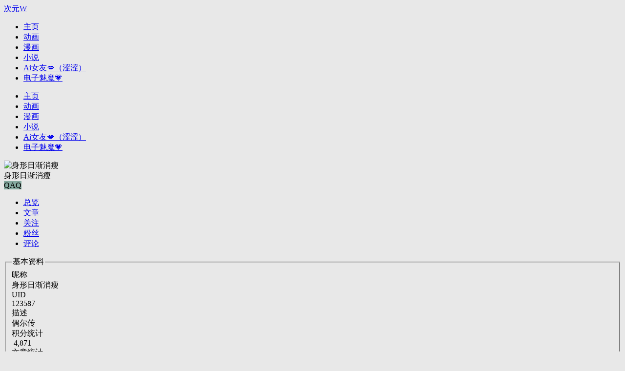

--- FILE ---
content_type: text/html; charset=UTF-8
request_url: https://cccyyw.us/author/123587
body_size: 11974
content:
<!DOCTYPE html>
<html lang="zh-Hans">
<head>
<meta charset="UTF-8" /><meta http-equiv="X-UA-Compatible" content="IE=edge" /><meta http-equiv="Cache-Control" content="no-transform" /><meta http-equiv="Cache-Control" content="no-siteapp" /><meta name="renderer" content="webkit" /><meta name="viewport" content="width=device-width,initial-scale=1" /><link rel="profile" href="https://gmpg.org/xfn/11" /><link rel="pingback" href="https://ciyuanw.cc/xmlrpc.php" />
<title>身形日渐消瘦 &#8211; 次元W</title>
<meta name='robots' content='max-image-preview:large' />
	<style>img:is([sizes="auto" i], [sizes^="auto," i]) { contain-intrinsic-size: 3000px 1500px }</style>
	<link rel='dns-prefetch' href='//ciyuanw.cc' />
<link rel="alternate" type="application/rss+xml" title="次元W &raquo; Feed" href="https://ciyuanw.cc/feed" />
<link rel="alternate" type="application/rss+xml" title="次元W &raquo; 评论 Feed" href="https://ciyuanw.cc/comments/feed" />
<link rel="alternate" type="application/rss+xml" title="次元W &raquo; 由 身形日渐消瘦 发表的文章 Feed" href="https://ciyuanw.cc/author/123587/feed" />
<link rel='stylesheet' id='wp-block-library-css' href="https://ciyuanw.cc/wp-includes/css/dist/block-library/style.min.css?ver=6.8.3" media='all' />
<style id='classic-theme-styles-inline-css'>
/*! This file is auto-generated */
.wp-block-button__link{color:#fff;background-color:#32373c;border-radius:9999px;box-shadow:none;text-decoration:none;padding:calc(.667em + 2px) calc(1.333em + 2px);font-size:1.125em}.wp-block-file__button{background:#32373c;color:#fff;text-decoration:none}
</style>
<style id='global-styles-inline-css'>
:root{--wp--preset--aspect-ratio--square: 1;--wp--preset--aspect-ratio--4-3: 4/3;--wp--preset--aspect-ratio--3-4: 3/4;--wp--preset--aspect-ratio--3-2: 3/2;--wp--preset--aspect-ratio--2-3: 2/3;--wp--preset--aspect-ratio--16-9: 16/9;--wp--preset--aspect-ratio--9-16: 9/16;--wp--preset--color--black: #000000;--wp--preset--color--cyan-bluish-gray: #abb8c3;--wp--preset--color--white: #ffffff;--wp--preset--color--pale-pink: #f78da7;--wp--preset--color--vivid-red: #cf2e2e;--wp--preset--color--luminous-vivid-orange: #ff6900;--wp--preset--color--luminous-vivid-amber: #fcb900;--wp--preset--color--light-green-cyan: #7bdcb5;--wp--preset--color--vivid-green-cyan: #00d084;--wp--preset--color--pale-cyan-blue: #8ed1fc;--wp--preset--color--vivid-cyan-blue: #0693e3;--wp--preset--color--vivid-purple: #9b51e0;--wp--preset--gradient--vivid-cyan-blue-to-vivid-purple: linear-gradient(135deg,rgba(6,147,227,1) 0%,rgb(155,81,224) 100%);--wp--preset--gradient--light-green-cyan-to-vivid-green-cyan: linear-gradient(135deg,rgb(122,220,180) 0%,rgb(0,208,130) 100%);--wp--preset--gradient--luminous-vivid-amber-to-luminous-vivid-orange: linear-gradient(135deg,rgba(252,185,0,1) 0%,rgba(255,105,0,1) 100%);--wp--preset--gradient--luminous-vivid-orange-to-vivid-red: linear-gradient(135deg,rgba(255,105,0,1) 0%,rgb(207,46,46) 100%);--wp--preset--gradient--very-light-gray-to-cyan-bluish-gray: linear-gradient(135deg,rgb(238,238,238) 0%,rgb(169,184,195) 100%);--wp--preset--gradient--cool-to-warm-spectrum: linear-gradient(135deg,rgb(74,234,220) 0%,rgb(151,120,209) 20%,rgb(207,42,186) 40%,rgb(238,44,130) 60%,rgb(251,105,98) 80%,rgb(254,248,76) 100%);--wp--preset--gradient--blush-light-purple: linear-gradient(135deg,rgb(255,206,236) 0%,rgb(152,150,240) 100%);--wp--preset--gradient--blush-bordeaux: linear-gradient(135deg,rgb(254,205,165) 0%,rgb(254,45,45) 50%,rgb(107,0,62) 100%);--wp--preset--gradient--luminous-dusk: linear-gradient(135deg,rgb(255,203,112) 0%,rgb(199,81,192) 50%,rgb(65,88,208) 100%);--wp--preset--gradient--pale-ocean: linear-gradient(135deg,rgb(255,245,203) 0%,rgb(182,227,212) 50%,rgb(51,167,181) 100%);--wp--preset--gradient--electric-grass: linear-gradient(135deg,rgb(202,248,128) 0%,rgb(113,206,126) 100%);--wp--preset--gradient--midnight: linear-gradient(135deg,rgb(2,3,129) 0%,rgb(40,116,252) 100%);--wp--preset--font-size--small: 13px;--wp--preset--font-size--medium: 20px;--wp--preset--font-size--large: 36px;--wp--preset--font-size--x-large: 42px;--wp--preset--spacing--20: 0.44rem;--wp--preset--spacing--30: 0.67rem;--wp--preset--spacing--40: 1rem;--wp--preset--spacing--50: 1.5rem;--wp--preset--spacing--60: 2.25rem;--wp--preset--spacing--70: 3.38rem;--wp--preset--spacing--80: 5.06rem;--wp--preset--shadow--natural: 6px 6px 9px rgba(0, 0, 0, 0.2);--wp--preset--shadow--deep: 12px 12px 50px rgba(0, 0, 0, 0.4);--wp--preset--shadow--sharp: 6px 6px 0px rgba(0, 0, 0, 0.2);--wp--preset--shadow--outlined: 6px 6px 0px -3px rgba(255, 255, 255, 1), 6px 6px rgba(0, 0, 0, 1);--wp--preset--shadow--crisp: 6px 6px 0px rgba(0, 0, 0, 1);}:where(.is-layout-flex){gap: 0.5em;}:where(.is-layout-grid){gap: 0.5em;}body .is-layout-flex{display: flex;}.is-layout-flex{flex-wrap: wrap;align-items: center;}.is-layout-flex > :is(*, div){margin: 0;}body .is-layout-grid{display: grid;}.is-layout-grid > :is(*, div){margin: 0;}:where(.wp-block-columns.is-layout-flex){gap: 2em;}:where(.wp-block-columns.is-layout-grid){gap: 2em;}:where(.wp-block-post-template.is-layout-flex){gap: 1.25em;}:where(.wp-block-post-template.is-layout-grid){gap: 1.25em;}.has-black-color{color: var(--wp--preset--color--black) !important;}.has-cyan-bluish-gray-color{color: var(--wp--preset--color--cyan-bluish-gray) !important;}.has-white-color{color: var(--wp--preset--color--white) !important;}.has-pale-pink-color{color: var(--wp--preset--color--pale-pink) !important;}.has-vivid-red-color{color: var(--wp--preset--color--vivid-red) !important;}.has-luminous-vivid-orange-color{color: var(--wp--preset--color--luminous-vivid-orange) !important;}.has-luminous-vivid-amber-color{color: var(--wp--preset--color--luminous-vivid-amber) !important;}.has-light-green-cyan-color{color: var(--wp--preset--color--light-green-cyan) !important;}.has-vivid-green-cyan-color{color: var(--wp--preset--color--vivid-green-cyan) !important;}.has-pale-cyan-blue-color{color: var(--wp--preset--color--pale-cyan-blue) !important;}.has-vivid-cyan-blue-color{color: var(--wp--preset--color--vivid-cyan-blue) !important;}.has-vivid-purple-color{color: var(--wp--preset--color--vivid-purple) !important;}.has-black-background-color{background-color: var(--wp--preset--color--black) !important;}.has-cyan-bluish-gray-background-color{background-color: var(--wp--preset--color--cyan-bluish-gray) !important;}.has-white-background-color{background-color: var(--wp--preset--color--white) !important;}.has-pale-pink-background-color{background-color: var(--wp--preset--color--pale-pink) !important;}.has-vivid-red-background-color{background-color: var(--wp--preset--color--vivid-red) !important;}.has-luminous-vivid-orange-background-color{background-color: var(--wp--preset--color--luminous-vivid-orange) !important;}.has-luminous-vivid-amber-background-color{background-color: var(--wp--preset--color--luminous-vivid-amber) !important;}.has-light-green-cyan-background-color{background-color: var(--wp--preset--color--light-green-cyan) !important;}.has-vivid-green-cyan-background-color{background-color: var(--wp--preset--color--vivid-green-cyan) !important;}.has-pale-cyan-blue-background-color{background-color: var(--wp--preset--color--pale-cyan-blue) !important;}.has-vivid-cyan-blue-background-color{background-color: var(--wp--preset--color--vivid-cyan-blue) !important;}.has-vivid-purple-background-color{background-color: var(--wp--preset--color--vivid-purple) !important;}.has-black-border-color{border-color: var(--wp--preset--color--black) !important;}.has-cyan-bluish-gray-border-color{border-color: var(--wp--preset--color--cyan-bluish-gray) !important;}.has-white-border-color{border-color: var(--wp--preset--color--white) !important;}.has-pale-pink-border-color{border-color: var(--wp--preset--color--pale-pink) !important;}.has-vivid-red-border-color{border-color: var(--wp--preset--color--vivid-red) !important;}.has-luminous-vivid-orange-border-color{border-color: var(--wp--preset--color--luminous-vivid-orange) !important;}.has-luminous-vivid-amber-border-color{border-color: var(--wp--preset--color--luminous-vivid-amber) !important;}.has-light-green-cyan-border-color{border-color: var(--wp--preset--color--light-green-cyan) !important;}.has-vivid-green-cyan-border-color{border-color: var(--wp--preset--color--vivid-green-cyan) !important;}.has-pale-cyan-blue-border-color{border-color: var(--wp--preset--color--pale-cyan-blue) !important;}.has-vivid-cyan-blue-border-color{border-color: var(--wp--preset--color--vivid-cyan-blue) !important;}.has-vivid-purple-border-color{border-color: var(--wp--preset--color--vivid-purple) !important;}.has-vivid-cyan-blue-to-vivid-purple-gradient-background{background: var(--wp--preset--gradient--vivid-cyan-blue-to-vivid-purple) !important;}.has-light-green-cyan-to-vivid-green-cyan-gradient-background{background: var(--wp--preset--gradient--light-green-cyan-to-vivid-green-cyan) !important;}.has-luminous-vivid-amber-to-luminous-vivid-orange-gradient-background{background: var(--wp--preset--gradient--luminous-vivid-amber-to-luminous-vivid-orange) !important;}.has-luminous-vivid-orange-to-vivid-red-gradient-background{background: var(--wp--preset--gradient--luminous-vivid-orange-to-vivid-red) !important;}.has-very-light-gray-to-cyan-bluish-gray-gradient-background{background: var(--wp--preset--gradient--very-light-gray-to-cyan-bluish-gray) !important;}.has-cool-to-warm-spectrum-gradient-background{background: var(--wp--preset--gradient--cool-to-warm-spectrum) !important;}.has-blush-light-purple-gradient-background{background: var(--wp--preset--gradient--blush-light-purple) !important;}.has-blush-bordeaux-gradient-background{background: var(--wp--preset--gradient--blush-bordeaux) !important;}.has-luminous-dusk-gradient-background{background: var(--wp--preset--gradient--luminous-dusk) !important;}.has-pale-ocean-gradient-background{background: var(--wp--preset--gradient--pale-ocean) !important;}.has-electric-grass-gradient-background{background: var(--wp--preset--gradient--electric-grass) !important;}.has-midnight-gradient-background{background: var(--wp--preset--gradient--midnight) !important;}.has-small-font-size{font-size: var(--wp--preset--font-size--small) !important;}.has-medium-font-size{font-size: var(--wp--preset--font-size--medium) !important;}.has-large-font-size{font-size: var(--wp--preset--font-size--large) !important;}.has-x-large-font-size{font-size: var(--wp--preset--font-size--x-large) !important;}
:where(.wp-block-post-template.is-layout-flex){gap: 1.25em;}:where(.wp-block-post-template.is-layout-grid){gap: 1.25em;}
:where(.wp-block-columns.is-layout-flex){gap: 2em;}:where(.wp-block-columns.is-layout-grid){gap: 2em;}
:root :where(.wp-block-pullquote){font-size: 1.5em;line-height: 1.6;}
</style>
<link rel='stylesheet' id='af-fontawesome-css' href="https://ciyuanw.cc/wp-content/plugins/asgaros-forum/libs/fontawesome/css/all.min.css?ver=3.3.0" media='all' />
<link rel='stylesheet' id='af-fontawesome-compat-v4-css' href="https://ciyuanw.cc/wp-content/plugins/asgaros-forum/libs/fontawesome/css/v4-shims.min.css?ver=3.3.0" media='all' />
<link rel='stylesheet' id='af-widgets-css' href="https://ciyuanw.cc/wp-content/plugins/asgaros-forum/skin/widgets.css?ver=3.3.0" media='all' />
<link rel='stylesheet' id='view-delete-comments-style-css' href="https://ciyuanw.cc/wp-content/plugins/view-delete-comments/style.css?ver=6.8.3" media='all' />
<link rel='stylesheet' id='theme-frontend-css' href="https://ciyuanw.cc/wp-content/themes/inn-ao/dist/frontend-scheme-default.css?ver=bFuEa" media='all' />
<script id="theme-chunk-js-extra">
var kib857207a1546407a05c2ed17ee6bbd86 = ["lGEUwihDlhNTPnWDleyJpZCI6Imlubi1hbyIsImZldGNoVXJsIjoiaHR0cHM6XC9cL2NpeXVhbncuY2NcL3dwLWFkbWluXC9hZG1pbi1hamF4LnBocCIsImxhbmciOnsibG9hZGluZyI6IuWKoOi9veS4re+8jOiv.[base64].pOexu+WIq+aaguaXoOi1hOaWmeOAgiIsIm5vTW9yZURhdGEiOiLmsqHmnInmm7TlpJrnmoTmlbDmja7jgIIiLCJuZXh0UGFnZSI6IuS4i+S4gOmh.[base64].RmFuIjp7Imljb24iOiJ1c2VycyIsImxhbmciOnsiZmFuTmF.ZSI6IueyieS4nSIsImZhbk5hbWVQbHVyYWwiOiLnsonkuJ0ifSwiaWQiOiIxZGY0YWE5ZjhjZGVjZmVmZWMxY2IyMzg2MTY0NGMzZSJ9LCJzaWduRW1haWwiOnsiYWxsb3dlZEV.YWlsVHlwZXMiOlsicXEuY29.IiwidmlwLnFxLmNvbSIsIjEzOS5jb20iLCIxNjMuY29.IiwiZ21haWwuY29.IiwieWFob28uY29.Iiwib3V0bG9vay5jb20iLCJob3R.YWlsLmNvbSIsImZveG1haWwuY29.IiwiZW1haWwuY29.IiwieWVhaC5uZXQiLCIxMzkuY29.IiwiMTg5LmNvbSIsInNpbmEuY29.Il0sImlzRW5hYmxlZEV.[base64].ZSI6Iuenr+WIhiIsImljb24iOiJjb2lucyIsIml.Z1VybCI6Imh0dHBzOlwvXC9pbWcucXdxLm56XC9pbWFnZXNcLzIwMjBcLzEyXC8wMlwvNGE3ZDY4MmMzZmUyY2EwZGJjOTQ0MzI4ZTk4MjI4NmQuZ2lmIn1dLCJsYW5nIjp7InBvaW50TmF.[base64].[base64].XC9saWJzXC9mb250YXdlc29.ZVwvY3NzXC9hbGwubWluLmNzcyIsInVybFBybyI6IiIsInZlcnNpb24iOiI1LjE1LjMifSwiY2hhb3MiOnsiaWQiOiI0N2E5ZWQ3YzFjZWFkNzA5NWMyZGNlYzVlYjg0ZWY0ZCJ9LCJiYWNrVG9Ub3AiOnsibmF.ZSI6Iui\/lOWbnumh.umDqCIsImljb24iOiJhcnJvdy11cCIsImlkIjoiNjM5YmIzOGEzZmVjZTY0ZjM4NTkzZjUzZDM1ZThhZTgifSwiYW5ub3VuY2V.ZW50Ijp7Im5hbWUiOiLlhazlkYoiLCJpY29uIjoiYnVsbGhvcm4iLCJpZCI6IjNkYTFjNThlMmJmNWQ4MWExODdmYTI5M2QyMjI4Y2Q0In0sInBvc3RWaWV3cyI6eyJuYW1lIjoi5p+l55yL5pWwIiwiaWNvbiI6InBsYXk.[base64].KIiLCJwcmVzZXRLZXl3b3JkcyI6WyLlroznu5PnlarliaciLCLov57ovb3mlrDnlaoiLCLovbvlsI\/or7QiXSwic2VhcmNoTmF.ZSI6InMiLCJsYW5nIjp7InNlYXJjaFBsYWNlaG9sZGVyIjoi6K+V6K+V77yaJXMiLCJzZWFyY2hpbmciOiLmraPlnKjmkJzn.KLvvIzor7fnqI3lkI7igKbigKYifSwiaWQiOiJmZGFkODkwMDdmMDQ5MzgyNDhlNWQyODliMmU2YzUwMiJ9LCJjdXN0b21Gb2xsb3ciOnsiaWNvbiI6InVzZXI.cGx1cyIsImxhbmciOnsiZm9sbG93ZXJOYW1lIjoi5YWz5rOoIiwiZm9sbG93ZXJOYW1lUGx1cmFsIjoi5YWz5rOoIn0sImlkIjoiZjgzMzA0YjJmOTlmYTFlODdhZjgwNjkxM2Q3N2YxODkifSwiY3VzdG9.UG1CdG4iOnsibmF.ZSI6IuermeWGheS\/oSIsImljb24iOiJlbnZlbG9wZSIsImlkIjoiYTVmZThiODQzMGJmY2NmYjJmOGZhZDQzNTg0ZDExMWMifSwiY3VzdG9.U2lnbiI6eyJuaWNrTmF.[base64].o+WcqOaPkOS6pOKApuKApiIsInJlZ2lzdGVyQ2xvc2VkIjoiPHA+55yf5oqx5q2J77yM5p2l55qE5LiN5piv5pe25YCZ77yM55uu5YmN572R56uZ5pqC5pe25YWz6Ze.5LqG5rOo5YaM44CCPFwvcD4iLCJsb2dpblByZWZhY2UiOiI8cD7mrKLov47nmbvlvZXjgII8XC9wPiIsInJlZ2lzdGVyUHJlZmFjZSI6IjxkaXY+PHA+PHNwYW4gc3R5bGU9XCJjb2xvcjogcmVkO1wiPuasoui\/juazqOWGjO+8jOiLpeacquaU.uWIsOmqjOivgeegge+8jOiv.+ajgOafpeWeg+WcvumCruS7.u+8gTxcL3NwYW4+PFwvcD5cblxuPHA+PHNwYW4gc3R5bGU9XCJjb2xvcjogcmVkO1wiPuiLpemCruS7.uiiq+aLkuaU.u+8jOiv.+iBlOezu+aIkeS7rOiO.+WPluW4ruWKqe+8mmFkbWluQGN5d2FjZy5.b2U8XC9zcGFuPlxuPFwvcD5cbjxcL2Rpdj5cbiIsInJlc2V0UHdkUHJlZmFjZSI6IjxwPuiv.+i+k+WFpeaWsOeahOWvhueggeOAgjxcL3A+IiwibG9zdFB3ZFByZWZhY2UiOiLlpoLmnpzmgqjlv5jorrDkuobo.Kblj7flr4bnoIHvvIzmgqjlj6\/ku6XpgJrov4fo.Kblj7fpgq7nrrHmnaXph43nva7lr4bnoIHjgILor7fovpPlhaXmgqjnmoTo.[base64].OaWsOWvhueggSIsInZlcmlDb2RlIjoi6aqM6K+B56CBIiwieW91ckV.YWlsIjoi5oKo55qE6YKu566xIiwieW91clBhc3N3b3JkIjoi5a+G56CBIiwieW91ck5pY2.[base64].[base64].cyI6W3siaWQiOiJhY2NvdW50U2lkZWJhclBvc3RzTWFuYWdlbWVudCIsIm5hbWUiOiLmlofnq6DnrqHnkIYiLCJpY29uIjoicGFpbnQ.YnJ1c2giLCJwcmlvcml0eSI6MTAsImNoaWxkcmVuIjp7ImN1c3RvbUFjY291bnRNeVBvc3RzIjp7ImlkIjoiY3VzdG9.QWNjb3VudE15UG9zdHMiLCJpY29uIjoidGh1bWJ0YWNrIiwidXJsIjoiaHR0cHM6XC9cL2NpeXVhbncuY2NcL2FjY291bnRcL3Bvc3RzIiwidGV4dCI6IuaIkeeahOaWh+eroCIsImFjdGl2ZSI6ZmFsc2V9LCJjdXN0b21BY2NvdW50TXlDb21.[base64].ojmga\/nrqHnkIYiLCJpY29uIjoiYmVsbCIsInByaW9yaXR5IjoyMCwiY2hpbGRyZW4iOnsiY3VzdG9.QWNjb3VudFBvaW50SGlzdG9yaWVzIjp7ImlkIjoiY3VzdG9.[base64].[base64].ZSI6IuaIkeeahOWciOW.kCIsImljb24iOiJjaXJjbGU.bm90Y2giLCJwcmlvcml0eSI6MzAsImNoaWxkcmVuIjp7ImN1c3RvbVVzZXJIb21lIjp7ImlkIjoiY3VzdG9.[base64].KbmiLfkuK3lv4MiLCJpY29uIjoidXNlci1jaXJjbGUiLCJwcmlvcml0eSI6NDAsImNoaWxkcmVuIjpbXX0seyJpZCI6ImFjY291bnRTaWRlYmFyUHJvZmlsZU1hbmFnZW1lbnQiLCJuYW1lIjoi5Liq5Lq66K6+572uIiwiaWNvbiI6ImFkZHJlc3M.Y2FyZCIsInByaW9yaXR5Ijo1MCwiY2hpbGRyZW4iOnsiY3VzdG9.QWNjb3VudE15T3ZlcnZpZXciOnsiaWQiOiJjdXN0b21BY2NvdW50TXlPdmVydmlldyIsImljb24iOiJhZGRyZXNzLWNhcmQiLCJ1cmwiOiJodHRwczpcL1wvY2l5dWFudy5jY1wvYXV0aG9yIiwidGV4dCI6IuaIkeeahOamgui\/sCIsImFjdGl2ZSI6dHJ1ZX0sImN1c3RvbUFjY291bnRNeVNldHRpbmdzIjp7ImlkIjoiY3VzdG9.[base64].[base64].QXV0aG9yUGFnZUJvbWJCdG4iOnsidXNlclVpZCI6IjEyMzU4NyIsImlkIjoiMWEzZTI4MDlkMjUzNDJiMDZjYjkzNGY0NjEzNDE5OTcifSwiY3VzdG9.QXV0aG9yUGFnZVB.QnRuIjp7InVzZXJVaWQiOiIxMjM1ODciLCJpZCI6IjNhZGM3YmJiYjNiZTMxYTNlMWFiODRhNWRjN2IzZmJhIn0sImN1c3RvbUJvbWJCdG4iOnsibmF.[base64]\/jgIIiLCJzdWNjZXNzQ2FuY2VsRm9sbG93Ijoi5Y+W5raI5YWz5rOo5oiQ5Yqf44CCIiwiYnRuRm9sbG93Ijoi5Yqg5YWz5rOoIiwiYnRuRm9sbG93ZWQiOiLl.[base64].[base64].QWNjb3VudE15UG9zdHMiOnsiaWQiOiJjdXN0b21BY2NvdW50TXlQb3N0cyIsImljb24iOiJ0aHV.YnRhY2siLCJ1cmwiOiJodHRwczpcL1wvY2l5dWFudy5jY1wvYWNjb3VudFwvcG9zdHMiLCJ0ZXh0Ijoi5oiR55qE5paH56ugIiwiYWN0aXZlIjpmYWxzZX0sImN1c3RvbVVzZXJIb21lIjp7ImlkIjoiY3VzdG9.[base64]\/liIbljoblj7IiLCJhY3RpdmUiOmZhbHNlfSwiY3VzdG9.[base64].QWNjb3VudE15RmFucyIsImljb24iOiJ1c2VycyIsInVybCI6Imh0dHBzOlwvXC9jaXl1YW53LmNjXC9hY2NvdW50XC9mYW5zIiwidGV4dCI6IuaIkeeahOeyieS4nSIsImFjdGl2ZSI6ZmFsc2V9LCJjdXN0b21BY2NvdW50TXlDb21.[base64].Y2FyZCIsInVybCI6Imh0dHBzOlwvXC9jaXl1YW53LmNjXC9hdXRob3IiLCJ0ZXh0Ijoi5oiR55qE5qaC6L+wIiwiYWN0aXZlIjp0cnVlfSwiY3VzdG9.[base64].YWR.[base64]"];
</script>
<script src="https://ciyuanw.cc/wp-content/themes/inn-ao/dist/chunk.js?ver=bFuEa" id="theme-chunk-js"></script>
<script async src="https://ciyuanw.cc/wp-content/themes/inn-ao/dist/frontend.js?ver=bFuEa" id="theme-frontend-js"></script>
<link rel="https://api.w.org/" href="https://ciyuanw.cc/wp-json/" /><link rel="alternate" title="JSON" type="application/json" href="https://ciyuanw.cc/wp-json/wp/v2/users/23587" /><meta property="og:title" content=" &#8211; 身形日渐消瘦">
<meta property="og:site_name" content="次元W">
<meta property="og:url" content="http://cccyyw.us/author/123587"><meta property="og:type" content="article" /><meta property="og:image" content="https://img.qwq.nz/content/images/users/HOZ/bkg_1631560172.png"><style id="custom-background-css">
body.custom-background { background-color: #e8e8e8; }
</style>
	<style>.inn-card__thumbnail__container_post-thumbnail {
    padding-bottom: 68.75%;
}.inn-card__thumbnail__container_painting {
    padding-bottom: 60.869565217391%;
}</style><meta name="theme-color" content="#0078d7" /><style>
.poi-alert_loading .poi-alert__icon:before{
    background-image: url(https://img.qwq.nz/images/2025/08/20/dfa35d935626271ebf85e68a9deb88d2.gif);
}
</style><meta name="google-adsense-account" content="ca-pub-6787920052926127">
<!-- 
    <link href="https://cywacg.cv/js/animated-banner-particle.82d38ce6.js" rel="prefetch">
    <link href="https://cywacg.cv/css/inn-banner__container.f01d7cc5.css" rel="preload" as="style">
    <link href="https://cywacg.cv/js/inn-banner__container.ac3b8341.js" rel="preload" as="script">
    <link href="https://cywacg.cv/js/chunk-vendors.94eff591.js" rel="preload" as="script">
    <link href="https://cywacg.cv/css/inn-banner__container.f01d7cc5.css" rel="stylesheet">
-->
<style>/* 虚化*/
.is-style-custom-blur img {
    filter: blur(10px);
}


/* 横幅 */
@media (max-width: 992px) {
    #inn-banner__container {
        display: none;
    }
}

.inn-banner__mask {
    left: unset; 
}
*/

/** 隐藏移动端小工具 **/
@media screen and (max-width: 992px) {
    .inn-sidebar__item {
        display:none;
    }
}
 **/

/** 隐藏获取数 **/
.inn-singular__post__toolbar__item__link:nth-child(2) span.inn-singular__post__toolbar__item__number {
    display: none
}

/** 未登录隐藏评论以及搜索*/

.inn-comment, .inn-widget__comment__container, .inn-search-bar__toggle-btn__container {
    display: none;
}

.logged-in .inn-comment, .logged-in .inn-widget__comment__container, .logged-in .inn-search-bar__toggle-btn__container {
    display: initial;
}

.logged-in  {
    display: block;
}

 

/**修复hr标签不显示的bug**/
.inn-content-reseter hr {
    border-top: 2px dashed rgba(0,0,0,0.2);
}

/**修改小工具样式**/
.inn-widget__author-profile__container {
    margin-top: -89.6px;
}

.inn-widget .inn-widget__author-profile__container {
    background: rgb(255 255 255 );
}


/**修改h1-h6标签样式**/
.inn-content-reseter h1::before, .inn-content-reseter h2::before, .inn-content-reseter h3::before, .inn-content-reseter h4::before, .inn-content-reseter h5::before, .inn-content-reseter h6::before {
    display: none;
}

.fa-caret-square-up:before {
    display: none;
}



</style>


</head><body class="archive author author-123587 author-23587 custom-background wp-theme-inn-ao inn-no-banner"><div id="inn-nav-mobile__container" class="inn-nav-mobile__container">
    <a href="https://ciyuanw.cc" class="inn-nav-mobile__title">次元W</a>
    <nav class="inn-nav-mobile"><ul id="inn-nav-mobile" class="menu"><li class="inn-nav-mobile__item is-text" ><a  target="_self" href="https://ciyuanw.cc" class="inn-nav-mobile__item__link is-text">
<span class="inn-nav-mobile__item__link__text">
    主页
</span>
</a></li><li class="inn-nav-mobile__item is-text" ><a  target="_self" href="https://ciyuanw.cc/category/anime" class="inn-nav-mobile__item__link is-text">
<span class="inn-nav-mobile__item__link__text">
    动画
</span>
</a></li><li class="inn-nav-mobile__item is-text" ><a  target="_self" href="https://ciyuanw.cc/category/comic" class="inn-nav-mobile__item__link is-text">
<span class="inn-nav-mobile__item__link__text">
    漫画
</span>
</a></li><li class="inn-nav-mobile__item is-text" ><a  target="_self" href="https://ciyuanw.cc/category/lnovel" class="inn-nav-mobile__item__link is-text">
<span class="inn-nav-mobile__item__link__text">
    小说
</span>
</a></li><li class="inn-nav-mobile__item is-text" ><a  title="广告" target="_self" href="https://dearestie.xyz?ref_id=f45b0916-0600-42e3-9ecc-70a8e9fb6bec" class="inn-nav-mobile__item__link is-text">
<span class="inn-nav-mobile__item__link__text">
    Ai女友💋（涩涩）
</span>
</a></li><li class="inn-nav-mobile__item is-text" ><a  target="_self" href="https://www.xn--i8s951di30azba.com?rf=a66f56eb" class="inn-nav-mobile__item__link is-text">
<span class="inn-nav-mobile__item__link__text">
    电子魅魔💗
</span>
</a></li></ul></nav>
</div><div class="inn-header-nav is-static">
    
    <div class="poi-container">
        <div class="inn-nav__container" itemscope>
            <div id="inn-nav-mobile__bar-icon" class="inn-nav-mobile__bar-icon">
    <a class="inn-nav-mobile__bar-icon__btn fa fa-bars fa-fw"></a>
</div>
            
            <nav class="inn-nav"><ul id="inn-nav" class="menu"><li class="inn-nav__item is-text" ><a  target="_self" href="https://ciyuanw.cc" class="inn-nav__item__link is-text">
<span class="inn-nav__item__link__text">
    主页
</span>
</a></li><li class="inn-nav__item is-text" ><a  target="_self" href="https://ciyuanw.cc/category/anime" class="inn-nav__item__link is-text">
<span class="inn-nav__item__link__text">
    动画
</span>
</a></li><li class="inn-nav__item is-text" ><a  target="_self" href="https://ciyuanw.cc/category/comic" class="inn-nav__item__link is-text">
<span class="inn-nav__item__link__text">
    漫画
</span>
</a></li><li class="inn-nav__item is-text" ><a  target="_self" href="https://ciyuanw.cc/category/lnovel" class="inn-nav__item__link is-text">
<span class="inn-nav__item__link__text">
    小说
</span>
</a></li><li class="inn-nav__item is-text" ><a  title="广告" target="_self" href="https://dearestie.xyz?ref_id=f45b0916-0600-42e3-9ecc-70a8e9fb6bec" class="inn-nav__item__link is-text">
<span class="inn-nav__item__link__text">
    Ai女友💋（涩涩）
</span>
</a></li><li class="inn-nav__item is-text" ><a  target="_self" href="https://www.xn--i8s951di30azba.com?rf=a66f56eb" class="inn-nav__item__link is-text">
<span class="inn-nav__item__link__text">
    电子魅魔💗
</span>
</a></li></ul></nav>
            <div class="inn-nav__splace"></div>
            <div class="inn-nav-tool__container">
    <div id="inn-sign__login-btn__container" class="inn-sign__login-btn__container"></div><div id="inn-nav__notification" class="inn-nav__notification"></div><div id="inn-user-menu__container" class="inn-user-menu__container"></div><div id="{$id}" class="{$id}"></div><div id="inn-search-bar__toggle-btn__container" class="inn-search-bar__toggle-btn__container"></div>
</div>
        </div>
    </div>
</div>
<div class="inn-nav__placeholder"></div><div class="poi-container">
<div class="inn-author__header">
    <div class="inn-author-page__container">
        <div class="inn-author-page__avatar__container">
            <div class="inn-author-page__avatar">
                <img src="https://ciyuanw.cc/wp-content/uploads/avatar/23587.jpg?v=I1yxq" alt="身形日渐消瘦" class="inn-author-page__avatar__img inn-avatar__img" width="100" height="100"/>
                
            </div>
            <div class="inn-author-page__name">身形日渐消瘦</div>
            <div class="inn-author-page__level"><span class="poi-label inn-role-label " style="background-color: #84a89e">
    QAQ
</span></div>
        </div>
        <div id="inn-author-page__tools__container" class="inn-author-page__tools__container">
            <div class="poi-page-tip"><div class="poi-alert poi-alert_small poi-alert_loading">
    <i class="poi-alert__icon fas fa-loading fa-fw"></i>
    <div class="poi-alert__msg"></div>
</div></div>
        </div>
    </div>
</div>
<nav>
    <ul class="poi-nav inn-author-page__nav inn-author-page__nav">
        <li class="poi-nav__item inn-author-page__nav__item is-parent is-active">
    <a href="https://ciyuanw.cc/author/123587" title="总览" class="poi-nav__item__link inn-author-page__nav__item__link">
        <i class="fa-newspaper fas fa-fw poi-icon" aria-hidden="true"></i> <span class="poi-icon__text">总览</span>
    </a>
</li><li class="poi-nav__item inn-author-page__nav__item is-parent ">
    <a href="https://ciyuanw.cc/author/123587/posts" title="文章" class="poi-nav__item__link inn-author-page__nav__item__link">
        <i class="fa-paint-brush fas fa-fw poi-icon" aria-hidden="true"></i> <span class="poi-icon__text">文章</span>
    </a>
</li><li class="poi-nav__item inn-author-page__nav__item is-parent ">
    <a href="https://ciyuanw.cc/author/123587/followers" title="关注" class="poi-nav__item__link inn-author-page__nav__item__link">
        <i class="fa-user-plus fas fa-fw poi-icon" aria-hidden="true"></i> <span class="poi-icon__text">关注</span>
    </a>
</li><li class="poi-nav__item inn-author-page__nav__item is-parent ">
    <a href="https://ciyuanw.cc/author/123587/fans" title="粉丝" class="poi-nav__item__link inn-author-page__nav__item__link">
        <i class="fa-users fas fa-fw poi-icon" aria-hidden="true"></i> <span class="poi-icon__text">粉丝</span>
    </a>
</li><li class="poi-nav__item inn-author-page__nav__item is-parent ">
    <a href="https://ciyuanw.cc/author/123587/comments" title="评论" class="poi-nav__item__link inn-author-page__nav__item__link">
        <i class="fa-comments fas fa-fw poi-icon" aria-hidden="true"></i> <span class="poi-icon__text">评论</span>
    </a>
</li>
    </ul>
</nav>
<fieldset class="inn-author-page__portal poi-fieldset">
    <legend class="poi-fieldset__legend">
        <span class="poi-label poi-label_info">基本资料</span>
    </legend>
    <div class="inn-author-page__portal__item">
    <div class="inn-author-page__portal__item__title">昵称</div>
    <div class="inn-author-page__portal__item__content">身形日渐消瘦</div>
</div>
    <div class="inn-author-page__portal__item">
    <div class="inn-author-page__portal__item__title">UID</div>
    <div class="inn-author-page__portal__item__content">123587</div>
</div>
    <div class="inn-author-page__portal__item">
    <div class="inn-author-page__portal__item__title">描述</div>
    <div class="inn-author-page__portal__item__content">偶尔传</div>
</div>
    
    
    
    <div class="inn-author-page__portal__item">
    <div class="inn-author-page__portal__item__title">积分统计</div>
    <div class="inn-author-page__portal__item__content"><img src="https://img.qwq.nz/images/2020/12/02/4a7d682c3fe2ca0dbc944328e982286d.gif" alt="" width="16" height="16" /> 4,871</div>
</div><div class="inn-author-page__portal__item">
    <div class="inn-author-page__portal__item__title">文章统计</div>
    <div class="inn-author-page__portal__item__content"><i class="fa-paint-brush fas fa-fw poi-icon" aria-hidden="true"></i> <span class="poi-icon__text">1</span></div>
</div><div class="inn-author-page__portal__item">
    <div class="inn-author-page__portal__item__title">评论统计</div>
    <div class="inn-author-page__portal__item__content"><i class="fa-comments fas fa-fw poi-icon" aria-hidden="true"></i> <span class="poi-icon__text">0</span></div>
</div><div class="inn-author-page__portal__item">
    <div class="inn-author-page__portal__item__title">关注统计</div>
    <div class="inn-author-page__portal__item__content"><i class="fa-user-plus fas fa-fw poi-icon" aria-hidden="true"></i> <span class="poi-icon__text">0</span></div>
</div><div class="inn-author-page__portal__item">
    <div class="inn-author-page__portal__item__title">粉丝统计</div>
    <div class="inn-author-page__portal__item__content"><i class="fa-users fas fa-fw poi-icon" aria-hidden="true"></i> <span class="poi-icon__text">2</span></div>
</div><div class="inn-author-page__portal__item">
    <div class="inn-author-page__portal__item__title">勋章统计</div>
    <div class="inn-author-page__portal__item__content"><div class="inn-author-page__portal__medal__container">
    <a href="https://shp.qpic.cn/collector/1844744518/bc2960d0-d9eb-4770-9672-228d03586eb3/0" target="_blank" class="inn-author-page__portal__medal__link poi-tooltip is-top" title="[02] 累计4000积分可获取">
<img width="100" height="50" src="https://shp.qpic.cn/collector/1844744518/bc2960d0-d9eb-4770-9672-228d03586eb3/0" class="inn-author-page__portal__medal__img" alt="02"/>
</a>
</div></div>
</div>
</fieldset>
</div><div class="poi-container"></div><div class="inn-user-code__container"><br>
<a href="https://cywacg.cv/dmca">DMCA</a> 
&frasl; <a title="Powered by WordPress" href="http://wordpress.org">WordPress</a>
&frasl;  <a title="Theme By INN Studio" href="https://inn-studio.com/inn-ao" target="_blank">Theme</a>
&frasl;  <a href="javascript:alert('联系邮箱：admin@cywacg.moe');" title="联系我们">Contact Us</a>
<br>
Copyright &copy;  2026 CYWACG. All Rights Reserved.

<!--
<script src="https://cywacg.cv/js/chunk-vendors.94eff591.js"></script>
<script src="https://cywacg.cv/js/inn-banner__container.ac3b8341.js"></script>
-->

</div><script type="speculationrules">
{"prefetch":[{"source":"document","where":{"and":[{"href_matches":"\/*"},{"not":{"href_matches":["\/wp-*.php","\/wp-admin\/*","\/wp-content\/uploads\/*","\/wp-content\/*","\/wp-content\/plugins\/*","\/wp-content\/themes\/inn-ao\/*","\/*\\?(.+)"]}},{"not":{"selector_matches":"a[rel~=\"nofollow\"]"}},{"not":{"selector_matches":".no-prefetch, .no-prefetch a"}}]},"eagerness":"conservative"}]}
</script>
<div class="inn-author-page__bg" style="background-image: url(https://ciyuanw.cc/wp-content/uploads/avatar/23587.jpg?v=I1yxq);"></div><div class="inn-bottom-tools">
    <div class="poi-container">
        <div class="inn-bottom-tools__container">
            <div
    id="inn-announcement__container"
    class="inn-announcement__container inn-bottom-tools__item__container"
></div><div
    id="inn-back-to-top__container"
    class="inn-back-to-top__container inn-bottom-tools__item__container"
></div>
        </div>
    </div>
</div><script defer src="https://static.cloudflareinsights.com/beacon.min.js/vcd15cbe7772f49c399c6a5babf22c1241717689176015" integrity="sha512-ZpsOmlRQV6y907TI0dKBHq9Md29nnaEIPlkf84rnaERnq6zvWvPUqr2ft8M1aS28oN72PdrCzSjY4U6VaAw1EQ==" data-cf-beacon='{"version":"2024.11.0","token":"1e4b73217d55426abdeaa9e14e436726","r":1,"server_timing":{"name":{"cfCacheStatus":true,"cfEdge":true,"cfExtPri":true,"cfL4":true,"cfOrigin":true,"cfSpeedBrain":true},"location_startswith":null}}' crossorigin="anonymous"></script>
</body></html><!--
Performance optimized by Redis Object Cache. Learn more: https://wprediscache.com

使用 PhpRedis (v6.1.0) 从 Redis 检索了 476 个对象 (246 KB)。
-->
